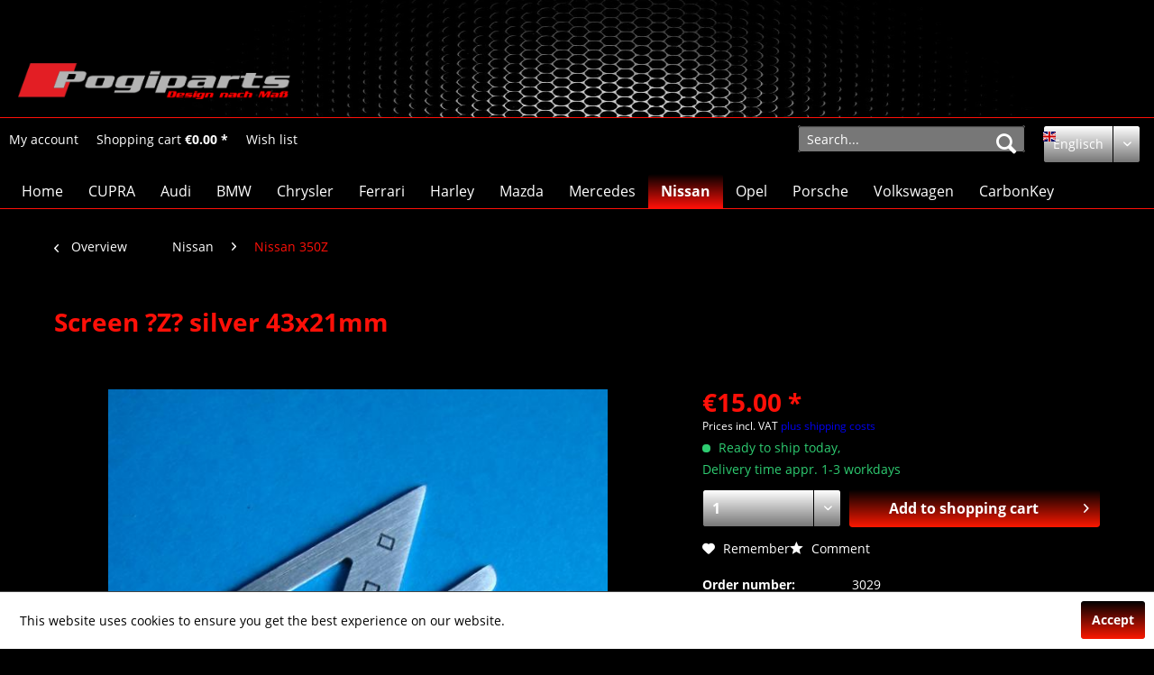

--- FILE ---
content_type: text/html; charset=UTF-8
request_url: https://pogiparts.de/en/nissan/nissan-350z/2488/screen-z-silver-43x21mm
body_size: 10300
content:
<!DOCTYPE html> <html class="no-js" lang="en" itemscope="itemscope" itemtype="https://schema.org/WebPage"> <head> <meta charset="utf-8"> <meta name="author" content="" /> <meta name="robots" content="index,follow" /> <meta name="revisit-after" content="15 days" /> <meta name="keywords" content="are, and, The, surface, high, at, provides, interesting, overall, picture., They, already, provided, back, to, with, special, adhesive, can, removed" /> <meta name="description" content="The covers are made of high quality aluminum and are customized by handmade. After production on a CNC milling machine is still a big part of hand in…" /> <meta property="og:type" content="product" /> <meta property="og:site_name" content="Englisch" /> <meta property="og:url" content="https://pogiparts.de/en/nissan/nissan-350z/2488/screen-z-silver-43x21mm" /> <meta property="og:title" content="Screen ?Z? silver 43x21mm" /> <meta property="og:description" content="The covers are made of high quality aluminum and are customized by handmade. After production on a CNC milling machine is still a big part of hand in…" /> <meta property="og:image" content="https://pogiparts.de/media/image/2d/e8/60/217_0.jpg" /> <meta property="product:brand" content="Pogiparts" /> <meta property="product:price" content="15,00" /> <meta property="product:product_link" content="https://pogiparts.de/en/nissan/nissan-350z/2488/screen-z-silver-43x21mm" /> <meta name="twitter:card" content="product" /> <meta name="twitter:site" content="Englisch" /> <meta name="twitter:title" content="Screen ?Z? silver 43x21mm" /> <meta name="twitter:description" content="The covers are made of high quality aluminum and are customized by handmade. After production on a CNC milling machine is still a big part of hand in…" /> <meta name="twitter:image" content="https://pogiparts.de/media/image/2d/e8/60/217_0.jpg" /> <meta itemprop="copyrightHolder" content="Englisch" /> <meta itemprop="copyrightYear" content="2014" /> <meta itemprop="isFamilyFriendly" content="True" /> <meta itemprop="image" content="https://pogiparts.de/media/image/05/ee/b9/logoneu.png" /> <meta name="viewport" content="width=device-width, initial-scale=1.0"> <meta name="mobile-web-app-capable" content="yes"> <meta name="apple-mobile-web-app-title" content="Englisch"> <meta name="apple-mobile-web-app-capable" content="yes"> <meta name="apple-mobile-web-app-status-bar-style" content="default"> <link rel="alternate" hreflang="de-DE" href="https://pogiparts.de/de/nissan/nissan-350z/2488/blende-z-universal-43x21mm" /> <link rel="alternate" hreflang="en-GB" href="https://pogiparts.de/en/nissan/nissan-350z/2488/screen-z-silver-43x21mm" /> <link rel="apple-touch-icon-precomposed" href="https://pogiparts.de/media/image/b7/9e/a3/fabitVpFVveI451Pj.png"> <link rel="shortcut icon" href="https://pogiparts.de/media/image/47/c5/af/fabi.png"> <meta name="msapplication-navbutton-color" content="#FF1008" /> <meta name="application-name" content="Englisch" /> <meta name="msapplication-starturl" content="https://pogiparts.de/en/" /> <meta name="msapplication-window" content="width=1024;height=768" /> <meta name="msapplication-TileImage" content="https://pogiparts.de/media/image/62/51/47/fabisA5hDRLm3Dp2r.png"> <meta name="msapplication-TileColor" content="#FF1008"> <meta name="theme-color" content="#FF1008" /> <link rel="canonical" href="https://pogiparts.de/en/nissan/nissan-350z/2488/screen-z-silver-43x21mm" /> <title itemprop="name">Screen ?Z? silver 43x21mm | Nissan 350Z | Nissan | Englisch</title> <link href="/web/cache/1602165609_e62f9fc7715a7bccbc4df57f0748c005.css" media="all" rel="stylesheet" type="text/css" /> <link href="/custom.css" media="all" rel="stylesheet" type="text/css"> </head> <body class="is--ctl-detail is--act-index" > <div class="page-wrap"> <noscript class="noscript-main"> <div class="alert is--warning"> <div class="alert--icon"> <i class="icon--element icon--warning"></i> </div> <div class="alert--content"> To be able to use Englisch in full range, we recommend activating Javascript in your browser. </div> </div> </noscript> <header class="header-main"> <div class="top-bar"> <div class="container block-group"> <nav class="top-bar--navigation block" role="menubar"> </nav> </div> </div> <div class="container header--navigation"> <div class="logo-main block-group" role="banner"> <div class="logo--shop block"> <a class="logo--link" href="https://pogiparts.de/en/" title="Englisch - Switch to homepage"> <picture> <source srcset="https://pogiparts.de/media/image/05/ee/b9/logoneu.png" media="(min-width: 78.75em)"> <source srcset="https://pogiparts.de/media/image/03/36/23/zzzzz595aaf1d9886f.jpg" media="(min-width: 64em)"> <source srcset="https://pogiparts.de/media/image/90/c2/07/zzzzz595aaf0686414.jpg" media="(min-width: 48em)"> <img srcset="https://pogiparts.de/media/image/e3/8f/c0/zzzzz.jpg" alt="Englisch - Switch to homepage" /> </picture> </a> </div> </div> <div class="container--ajax-cart" data-collapse-cart="true" data-displayMode="offcanvas"></div> </div> </header> <nav class="shop--navigation block-group"> <ul class="navigation--list container" role="menubar"> <li class="navigation--entry entry--menu-left" role="menuitem"> <a class="entry--link entry--trigger btn is--icon-left" href="#offcanvas--left" data-offcanvas="true" data-offCanvasSelector=".sidebar-main" aria-label="Menu"> <i class="icon--menu"></i> Menu </a> </li>  <li class="navigation--entry entry--account" role="menuitem" data-offcanvas="true" data-offCanvasSelector=".account--dropdown-navigation"> <a href="https://pogiparts.de/en/account" title="My account" aria-label="My account" class="btn is--icon-left entry--link account--link"> <i class="icon--account"></i> <span class="account--display"> My account </span> </a> </li> <li class="navigation--entry entry--cart" role="menuitem"> <a class="btn is--icon-left cart--link" href="https://pogiparts.de/en/checkout/cart" title="Shopping cart" aria-label="Shopping cart"> <span class="cart--display"> Shopping cart </span> <span class="badge is--primary is--minimal cart--quantity is--hidden">0</span> <i class="icon--basket"></i> <span class="cart--amount"> &euro;0.00 * </span> </a> <div class="ajax-loader">&nbsp;</div> </li> <li class="navigation--entry entry--notepad" role="menuitem"> <a href="https://pogiparts.de/en/note" title="Wish list" aria-label="Wish list" class="btn"> <span class="notepad--display">Wish list</span><i class="icon--heart"></i> </a> </li>  <li class="navigation--entry entry--language">  <div class="top-bar--language navigation--entry"> <form method="post" class="language--form"> <div class="field--select"> <div class="language--flag en_GB">Englisch</div> <div class="select-field"> <select name="__shop" class="language--select" data-auto-submit="true"> <option value="1" > Deutsch </option> <option value="3" selected="selected"> Englisch </option> </select> </div> <input type="hidden" name="__redirect" value="1"> </div> </form> </div>  </li> <li class="navigation--entry entry--search" role="menuitem" data-search="true" aria-haspopup="true" data-minLength="3"> <a class="btn entry--link entry--trigger" href="#show-hide--search" title="Show / close search" aria-label="Show / close search"> <i class="icon--search"></i> <span class="search--display">Search</span> </a> <form action="/en/search" method="get" class="main-search--form"> <input type="search" name="sSearch" class="main-search--field" autocomplete="off" autocapitalize="off" placeholder="Search..." maxlength="30" /> <button type="submit" class="main-search--button"> <i class="icon--search"></i> <span class="main-search--text">Search</span> </button> <div class="form--ajax-loader">&nbsp;</div> </form> <div class="main-search--results"></div> </li> </ul> </nav> <nav class="navigation-main"> <div class="container" data-menu-scroller="true" data-listSelector=".navigation--list.container" data-viewPortSelector=".navigation--list-wrapper"> <div class="navigation--list-wrapper"> <ul class="navigation--list container" role="menubar" itemscope="itemscope" itemtype="https://schema.org/SiteNavigationElement"> <li class="navigation--entry is--home" role="menuitem"><a class="navigation--link is--first" href="https://pogiparts.de/en/" title="Home" aria-label="Home" itemprop="url"><span itemprop="name">Home</span></a></li><li class="navigation--entry" role="menuitem"><a class="navigation--link" href="https://pogiparts.de/en/cupra/" title="CUPRA" aria-label="CUPRA" itemprop="url"><span itemprop="name">CUPRA</span></a></li><li class="navigation--entry" role="menuitem"><a class="navigation--link" href="https://pogiparts.de/en/audi/" title="Audi" aria-label="Audi" itemprop="url"><span itemprop="name">Audi</span></a></li><li class="navigation--entry" role="menuitem"><a class="navigation--link" href="https://pogiparts.de/en/bmw/" title="BMW" aria-label="BMW" itemprop="url"><span itemprop="name">BMW</span></a></li><li class="navigation--entry" role="menuitem"><a class="navigation--link" href="https://pogiparts.de/en/chrysler/" title="Chrysler" aria-label="Chrysler" itemprop="url"><span itemprop="name">Chrysler</span></a></li><li class="navigation--entry" role="menuitem"><a class="navigation--link" href="https://pogiparts.de/en/ferrari/" title="Ferrari" aria-label="Ferrari" itemprop="url"><span itemprop="name">Ferrari</span></a></li><li class="navigation--entry" role="menuitem"><a class="navigation--link" href="https://pogiparts.de/en/harley/" title="Harley" aria-label="Harley" itemprop="url"><span itemprop="name">Harley</span></a></li><li class="navigation--entry" role="menuitem"><a class="navigation--link" href="https://pogiparts.de/en/mazda/" title="Mazda" aria-label="Mazda" itemprop="url"><span itemprop="name">Mazda</span></a></li><li class="navigation--entry" role="menuitem"><a class="navigation--link" href="https://pogiparts.de/en/mercedes/" title="Mercedes" aria-label="Mercedes" itemprop="url"><span itemprop="name">Mercedes</span></a></li><li class="navigation--entry is--active" role="menuitem"><a class="navigation--link is--active" href="https://pogiparts.de/en/nissan/" title="Nissan" aria-label="Nissan" itemprop="url"><span itemprop="name">Nissan</span></a></li><li class="navigation--entry" role="menuitem"><a class="navigation--link" href="https://pogiparts.de/en/opel/" title="Opel" aria-label="Opel" itemprop="url"><span itemprop="name">Opel</span></a></li><li class="navigation--entry" role="menuitem"><a class="navigation--link" href="https://pogiparts.de/en/porsche/" title="Porsche" aria-label="Porsche" itemprop="url"><span itemprop="name">Porsche</span></a></li><li class="navigation--entry" role="menuitem"><a class="navigation--link" href="https://pogiparts.de/en/volkswagen/" title="Volkswagen" aria-label="Volkswagen" itemprop="url"><span itemprop="name">Volkswagen</span></a></li><li class="navigation--entry" role="menuitem"><a class="navigation--link" href="https://pogiparts.de/en/carbonkey/" title="CarbonKey" aria-label="CarbonKey" itemprop="url"><span itemprop="name">CarbonKey</span></a></li> </ul> </div> </div> </nav> <section class="content-main container block-group"> <nav class="content--breadcrumb block"> <a class="breadcrumb--button breadcrumb--link" href="https://pogiparts.de/en/nissan/nissan-350z/" title="Overview"> <i class="icon--arrow-left"></i> <span class="breadcrumb--title">Overview</span> </a> <ul class="breadcrumb--list" role="menu" itemscope itemtype="https://schema.org/BreadcrumbList"> <li role="menuitem" class="breadcrumb--entry" itemprop="itemListElement" itemscope itemtype="https://schema.org/ListItem"> <a class="breadcrumb--link" href="https://pogiparts.de/en/nissan/" title="Nissan" itemprop="item"> <link itemprop="url" href="https://pogiparts.de/en/nissan/" /> <span class="breadcrumb--title" itemprop="name">Nissan</span> </a> <meta itemprop="position" content="0" /> </li> <li role="none" class="breadcrumb--separator"> <i class="icon--arrow-right"></i> </li> <li role="menuitem" class="breadcrumb--entry is--active" itemprop="itemListElement" itemscope itemtype="https://schema.org/ListItem"> <a class="breadcrumb--link" href="https://pogiparts.de/en/nissan/nissan-350z/" title="Nissan 350Z" itemprop="item"> <link itemprop="url" href="https://pogiparts.de/en/nissan/nissan-350z/" /> <span class="breadcrumb--title" itemprop="name">Nissan 350Z</span> </a> <meta itemprop="position" content="1" /> </li> </ul> </nav> <nav class="product--navigation"> <a href="#" class="navigation--link link--prev"> <div class="link--prev-button"> <span class="link--prev-inner">Previous</span> </div> <div class="image--wrapper"> <div class="image--container"></div> </div> </a> <a href="#" class="navigation--link link--next"> <div class="link--next-button"> <span class="link--next-inner">Next</span> </div> <div class="image--wrapper"> <div class="image--container"></div> </div> </a> </nav> <div class="content-main--inner"> <aside class="sidebar-main off-canvas"> <div class="navigation--smartphone"> <ul class="navigation--list "> <li class="navigation--entry entry--close-off-canvas"> <a href="#close-categories-menu" title="Close menu" class="navigation--link"> Close menu <i class="icon--arrow-right"></i> </a> </li> </ul> <div class="mobile--switches">  <div class="top-bar--language navigation--entry"> <form method="post" class="language--form"> <div class="field--select"> <div class="language--flag en_GB">Englisch</div> <div class="select-field"> <select name="__shop" class="language--select" data-auto-submit="true"> <option value="1" > Deutsch </option> <option value="3" selected="selected"> Englisch </option> </select> </div> <input type="hidden" name="__redirect" value="1"> </div> </form> </div>  </div> </div> <div class="sidebar--categories-wrapper" data-subcategory-nav="true" data-mainCategoryId="3" data-categoryId="12" data-fetchUrl="/en/widgets/listing/getCategory/categoryId/12"> <div class="categories--headline navigation--headline"> Categories </div> <div class="sidebar--categories-navigation"> <ul class="sidebar--navigation categories--navigation navigation--list is--drop-down is--level0 is--rounded" role="menu"> <li class="navigation--entry" role="menuitem"> <a class="navigation--link" href="https://pogiparts.de/en/cupra/" data-categoryId="113" data-fetchUrl="/en/widgets/listing/getCategory/categoryId/113" title="CUPRA" > CUPRA </a> </li> <li class="navigation--entry has--sub-children" role="menuitem"> <a class="navigation--link link--go-forward" href="https://pogiparts.de/en/audi/" data-categoryId="9" data-fetchUrl="/en/widgets/listing/getCategory/categoryId/9" title="Audi" > Audi <span class="is--icon-right"> <i class="icon--arrow-right"></i> </span> </a> </li> <li class="navigation--entry has--sub-children" role="menuitem"> <a class="navigation--link link--go-forward" href="https://pogiparts.de/en/bmw/" data-categoryId="4" data-fetchUrl="/en/widgets/listing/getCategory/categoryId/4" title="BMW" > BMW <span class="is--icon-right"> <i class="icon--arrow-right"></i> </span> </a> </li> <li class="navigation--entry has--sub-children" role="menuitem"> <a class="navigation--link link--go-forward" href="https://pogiparts.de/en/chrysler/" data-categoryId="7" data-fetchUrl="/en/widgets/listing/getCategory/categoryId/7" title="Chrysler" > Chrysler <span class="is--icon-right"> <i class="icon--arrow-right"></i> </span> </a> </li> <li class="navigation--entry has--sub-children" role="menuitem"> <a class="navigation--link link--go-forward" href="https://pogiparts.de/en/ferrari/" data-categoryId="10" data-fetchUrl="/en/widgets/listing/getCategory/categoryId/10" title="Ferrari" > Ferrari <span class="is--icon-right"> <i class="icon--arrow-right"></i> </span> </a> </li> <li class="navigation--entry" role="menuitem"> <a class="navigation--link" href="https://pogiparts.de/en/harley/" data-categoryId="38" data-fetchUrl="/en/widgets/listing/getCategory/categoryId/38" title="Harley" > Harley </a> </li> <li class="navigation--entry has--sub-children" role="menuitem"> <a class="navigation--link link--go-forward" href="https://pogiparts.de/en/mazda/" data-categoryId="14" data-fetchUrl="/en/widgets/listing/getCategory/categoryId/14" title="Mazda" > Mazda <span class="is--icon-right"> <i class="icon--arrow-right"></i> </span> </a> </li> <li class="navigation--entry has--sub-children" role="menuitem"> <a class="navigation--link link--go-forward" href="https://pogiparts.de/en/mercedes/" data-categoryId="8" data-fetchUrl="/en/widgets/listing/getCategory/categoryId/8" title="Mercedes" > Mercedes <span class="is--icon-right"> <i class="icon--arrow-right"></i> </span> </a> </li> <li class="navigation--entry is--active has--sub-categories has--sub-children" role="menuitem"> <a class="navigation--link is--active has--sub-categories link--go-forward" href="https://pogiparts.de/en/nissan/" data-categoryId="73" data-fetchUrl="/en/widgets/listing/getCategory/categoryId/73" title="Nissan" > Nissan <span class="is--icon-right"> <i class="icon--arrow-right"></i> </span> </a> <ul class="sidebar--navigation categories--navigation navigation--list is--level1 is--rounded" role="menu"> <li class="navigation--entry is--active" role="menuitem"> <a class="navigation--link is--active" href="https://pogiparts.de/en/nissan/nissan-350z/" data-categoryId="12" data-fetchUrl="/en/widgets/listing/getCategory/categoryId/12" title="Nissan 350Z" > Nissan 350Z </a> </li> </ul> </li> <li class="navigation--entry has--sub-children" role="menuitem"> <a class="navigation--link link--go-forward" href="https://pogiparts.de/en/opel/" data-categoryId="5" data-fetchUrl="/en/widgets/listing/getCategory/categoryId/5" title="Opel" > Opel <span class="is--icon-right"> <i class="icon--arrow-right"></i> </span> </a> </li> <li class="navigation--entry has--sub-children" role="menuitem"> <a class="navigation--link link--go-forward" href="https://pogiparts.de/en/porsche/" data-categoryId="13" data-fetchUrl="/en/widgets/listing/getCategory/categoryId/13" title="Porsche" > Porsche <span class="is--icon-right"> <i class="icon--arrow-right"></i> </span> </a> </li> <li class="navigation--entry has--sub-children" role="menuitem"> <a class="navigation--link link--go-forward" href="https://pogiparts.de/en/volkswagen/" data-categoryId="74" data-fetchUrl="/en/widgets/listing/getCategory/categoryId/74" title="Volkswagen" > Volkswagen <span class="is--icon-right"> <i class="icon--arrow-right"></i> </span> </a> </li> <li class="navigation--entry has--sub-children" role="menuitem"> <a class="navigation--link link--go-forward" href="https://pogiparts.de/en/carbonkey/" data-categoryId="11" data-fetchUrl="/en/widgets/listing/getCategory/categoryId/11" title="CarbonKey" > CarbonKey <span class="is--icon-right"> <i class="icon--arrow-right"></i> </span> </a> </li> </ul> </div> <div class="shop-sites--container is--rounded"> <div class="shop-sites--headline navigation--headline"> Information </div> <ul class="shop-sites--navigation sidebar--navigation navigation--list is--drop-down is--level0" role="menu"> <li class="navigation--entry" role="menuitem"> <a class="navigation--link" href="https://pogiparts.de/en/contact" title="Contact" data-categoryId="34" data-fetchUrl="/en/widgets/listing/getCustomPage/pageId/34" > Contact </a> </li> <li class="navigation--entry" role="menuitem"> <a class="navigation--link" href="https://pogiparts.de/en/help/support" title="Help / Support" data-categoryId="30" data-fetchUrl="/en/widgets/listing/getCustomPage/pageId/30" > Help / Support </a> </li> <li class="navigation--entry" role="menuitem"> <a class="navigation--link" href="https://pogiparts.de/en/registerFC/index/sValidation/H" title="Merchant login" data-categoryId="33" data-fetchUrl="/en/widgets/listing/getCustomPage/pageId/33" > Merchant login </a> </li> <li class="navigation--entry" role="menuitem"> <a class="navigation--link" href="https://pogiparts.de/en/newsletter" title="Newsletter" data-categoryId="32" data-fetchUrl="/en/widgets/listing/getCustomPage/pageId/32" > Newsletter </a> </li> <li class="navigation--entry" role="menuitem"> <a class="navigation--link" href="https://pogiparts.de/en/payment/dispatch" title="Payment / Dispatch" data-categoryId="28" data-fetchUrl="/en/widgets/listing/getCustomPage/pageId/28" > Payment / Dispatch </a> </li> <li class="navigation--entry" role="menuitem"> <a class="navigation--link" href="https://pogiparts.de/en/privacy" title="Privacy" data-categoryId="29" data-fetchUrl="/en/widgets/listing/getCustomPage/pageId/29" > Privacy </a> </li> </ul> </div> <div class="paypal-sidebar panel"> <div class="panel--body"> <a onclick="window.open(this.href, 'olcwhatispaypal','toolbar=no, location=no, directories=no, status=no, menubar=no, scrollbars=yes, resizable=yes, width=400, height=500'); return false;" href="https://www.paypal.com/de/cgi-bin/webscr?cmd=xpt/cps/popup/OLCWhatIsPayPal-outside" title="We accept PayPal" target="_blank" rel="nofollow noopener"> <img class="paypal-sidebar--logo" src="/engine/Shopware/Plugins/Community/Frontend/SwagPaymentPaypal/Views/responsive/frontend/_public/src/img/paypal-logo.png" alt="PayPal Logo"/> </a> </div> </div> </div> </aside> <div class="content--wrapper"> <div class="content product--details" itemscope itemtype="https://schema.org/Product" data-product-navigation="/en/widgets/listing/productNavigation" data-category-id="12" data-main-ordernumber="3029" data-ajax-wishlist="true" data-compare-ajax="true" data-ajax-variants-container="true"> <header class="product--header"> <div class="product--info"> <h1 class="product--title" itemprop="name"> Screen ?Z? silver 43x21mm </h1> <div class="product--rating-container"> <a href="#product--publish-comment" class="product--rating-link" rel="nofollow" title="Comment"> <span class="product--rating"> </span> </a> </div> </div> </header> <div class="product--detail-upper block-group"> <div class="product--image-container image-slider product--image-zoom" data-image-slider="true" data-image-gallery="true" data-maxZoom="0" data-thumbnails=".image--thumbnails" > <div class="image-slider--container no--thumbnails"> <div class="image-slider--slide"> <div class="image--box image-slider--item"> <span class="image--element" data-img-large="https://pogiparts.de/media/image/4c/9c/57/217_0_1280x1280.jpg" data-img-small="https://pogiparts.de/media/image/79/5f/96/217_0_200x200.jpg" data-img-original="https://pogiparts.de/media/image/2d/e8/60/217_0.jpg" data-alt="Screen ?Z? silver 43x21mm"> <span class="image--media"> <img srcset="https://pogiparts.de/media/image/e3/43/a5/217_0_600x600.jpg" src="https://pogiparts.de/media/image/e3/43/a5/217_0_600x600.jpg" alt="Screen ?Z? silver 43x21mm" itemprop="image" /> </span> </span> </div> </div> </div> </div> <div class="product--buybox block"> <meta itemprop="brand" content="Pogiparts"/> <div itemprop="offers" itemscope itemtype="https://schema.org/Offer" class="buybox--inner"> <meta itemprop="priceCurrency" content="EUR"/> <span itemprop="priceSpecification" itemscope itemtype="https://schema.org/PriceSpecification"> <meta itemprop="valueAddedTaxIncluded" content="true"/> </span> <meta itemprop="url" content="https://pogiparts.de/en/nissan/nissan-350z/2488/screen-z-silver-43x21mm"/> <div class="product--price price--default"> <span class="price--content content--default"> <meta itemprop="price" content="15.00"> &euro;15.00 * </span> </div> <p class="product--tax" data-content="" data-modalbox="true" data-targetSelector="a" data-mode="ajax"> Prices incl. VAT <a title="shipping costs" href="https://pogiparts.de/en/payment/dispatch" style="text-decoration:underline">plus shipping costs</a> </p> <div class="product--delivery"> <link itemprop="availability" href="https://schema.org/InStock" /> <p class="delivery--information"> <span class="delivery--text delivery--text-available"> <i class="delivery--status-icon delivery--status-available"></i> Ready to ship today, <br/> Delivery time appr. 1-3 workdays </span> </p> </div> <div class="product--configurator"> </div> <form name="sAddToBasket" method="post" action="https://pogiparts.de/en/checkout/addArticle" class="buybox--form" data-add-article="true" data-eventName="submit" data-showModal="false" data-addArticleUrl="https://pogiparts.de/en/checkout/ajaxAddArticleCart"> <input type="hidden" name="sActionIdentifier" value=""/> <input type="hidden" name="sAddAccessories" id="sAddAccessories" value=""/> <input type="hidden" name="sAdd" value="3029"/> <div class="buybox--button-container block-group"> <div class="buybox--quantity block"> <div class="select-field"> <select id="sQuantity" name="sQuantity" class="quantity--select"> <option value="1">1</option> <option value="2">2</option> <option value="3">3</option> <option value="4">4</option> <option value="5">5</option> <option value="6">6</option> <option value="7">7</option> <option value="8">8</option> <option value="9">9</option> <option value="10">10</option> <option value="11">11</option> <option value="12">12</option> <option value="13">13</option> <option value="14">14</option> <option value="15">15</option> <option value="16">16</option> <option value="17">17</option> <option value="18">18</option> <option value="19">19</option> <option value="20">20</option> <option value="21">21</option> <option value="22">22</option> <option value="23">23</option> <option value="24">24</option> <option value="25">25</option> <option value="26">26</option> <option value="27">27</option> <option value="28">28</option> <option value="29">29</option> <option value="30">30</option> <option value="31">31</option> <option value="32">32</option> <option value="33">33</option> <option value="34">34</option> <option value="35">35</option> <option value="36">36</option> <option value="37">37</option> <option value="38">38</option> <option value="39">39</option> <option value="40">40</option> <option value="41">41</option> <option value="42">42</option> <option value="43">43</option> <option value="44">44</option> <option value="45">45</option> <option value="46">46</option> <option value="47">47</option> <option value="48">48</option> <option value="49">49</option> <option value="50">50</option> <option value="51">51</option> <option value="52">52</option> <option value="53">53</option> <option value="54">54</option> <option value="55">55</option> <option value="56">56</option> <option value="57">57</option> <option value="58">58</option> <option value="59">59</option> <option value="60">60</option> <option value="61">61</option> <option value="62">62</option> <option value="63">63</option> <option value="64">64</option> <option value="65">65</option> <option value="66">66</option> <option value="67">67</option> <option value="68">68</option> <option value="69">69</option> <option value="70">70</option> <option value="71">71</option> <option value="72">72</option> <option value="73">73</option> <option value="74">74</option> <option value="75">75</option> <option value="76">76</option> <option value="77">77</option> <option value="78">78</option> <option value="79">79</option> <option value="80">80</option> <option value="81">81</option> <option value="82">82</option> <option value="83">83</option> <option value="84">84</option> <option value="85">85</option> <option value="86">86</option> <option value="87">87</option> <option value="88">88</option> <option value="89">89</option> <option value="90">90</option> <option value="91">91</option> <option value="92">92</option> <option value="93">93</option> <option value="94">94</option> <option value="95">95</option> <option value="96">96</option> <option value="97">97</option> <option value="98">98</option> <option value="99">99</option> <option value="100">100</option> </select> </div> </div> <button class="buybox--button block btn is--primary is--icon-right is--center is--large" name="Add to shopping cart"> <span class="buy-btn--cart-add">Add to</span> <span class="buy-btn--cart-text">shopping cart</span> <i class="icon--arrow-right"></i> </button> </div> </form> <nav class="product--actions"> <form action="https://pogiparts.de/en/note/add/ordernumber/3029" method="post" class="action--form"> <button type="submit" class="action--link link--notepad" title="Add to wish list" data-ajaxUrl="https://pogiparts.de/en/note/ajaxAdd/ordernumber/3029" data-text="Saved"> <i class="icon--heart"></i> <span class="action--text">Remember</span> </button> </form> <a href="#content--product-reviews" data-show-tab="true" class="action--link link--publish-comment" rel="nofollow" title="Comment"> <i class="icon--star"></i> Comment </a> </nav> </div> <ul class="product--base-info list--unstyled"> <li class="base-info--entry entry--sku"> <strong class="entry--label"> Order number: </strong> <meta itemprop="productID" content="2488"/> <span class="entry--content" itemprop="sku"> 3029 </span> </li> </ul> </div> </div> <div class="tab-menu--product"> <div class="tab--navigation"> <a href="#" class="tab--link" title="Description" data-tabName="description">Description</a> <a href="#" class="tab--link" title="Evaluations" data-tabName="rating"> Evaluations <span class="product--rating-count">0</span> </a> </div> <div class="tab--container-list"> <div class="tab--container"> <div class="tab--header"> <a href="#" class="tab--title" title="Description">Description</a> </div> <div class="tab--preview"> The covers are made of high quality aluminum and are customized by handmade. After production on...<a href="#" class="tab--link" title=" more"> more</a> </div> <div class="tab--content"> <div class="buttons--off-canvas"> <a href="#" title="Close menu" class="close--off-canvas"> <i class="icon--arrow-left"></i> Close menu </a> </div> <div class="content--description"> <div class="content--title"> Product information "Screen ?Z? silver 43x21mm" </div> <div class="product--description" itemprop="description"> <p>The covers are made of high quality aluminum and are customized by handmade. After production on a CNC milling machine is still a big part of hand in the aperture. The surface fits perfectly to the vehicle and provides an interesting overall picture. They are already provided at the back with a special adhesive surface and can removed without residue when needed</p> </div> <div class="content--title"> Related links to "Screen ?Z? silver 43x21mm" </div> <ul class="content--list list--unstyled"> <li class="list--entry"> <a href="https://pogiparts.de/en/anfrage-formular?sInquiry=detail&sOrdernumber=3029" rel="nofollow" class="content--link link--contact" title="Do you have any questions concerning this product?"> <i class="icon--arrow-right"></i> Do you have any questions concerning this product? </a> </li> <li class="list--entry"> <a href="https://pogiparts.de/en/pogiparts/" target="_parent" class="content--link link--supplier" title="Further products by Pogiparts"> <i class="icon--arrow-right"></i> Further products by Pogiparts </a> </li> </ul> </div> </div> </div> <div class="tab--container"> <div class="tab--header"> <a href="#" class="tab--title" title="Evaluations">Evaluations</a> <span class="product--rating-count">0</span> </div> <div class="tab--preview"> Read, write and discuss reviews...<a href="#" class="tab--link" title=" more"> more</a> </div> <div id="tab--product-comment" class="tab--content"> <div class="buttons--off-canvas"> <a href="#" title="Close menu" class="close--off-canvas"> <i class="icon--arrow-left"></i> Close menu </a> </div> <div class="content--product-reviews" id="detail--product-reviews"> <div class="content--title"> Customer evaluation for "Screen ?Z? silver 43x21mm" </div> <div class="review--form-container"> <div id="product--publish-comment" class="content--title"> Write an evaluation </div> <div class="alert is--warning is--rounded"> <div class="alert--icon"> <i class="icon--element icon--warning"></i> </div> <div class="alert--content"> Evaluations will be activated after verification. </div> </div> <form method="post" action="https://pogiparts.de/en/nissan/nissan-350z/2488/screen-z-silver-43x21mm?action=rating&amp;c=12#detail--product-reviews" class="content--form review--form"> <input name="sVoteName" type="text" value="" class="review--field" aria-label="Your name" placeholder="Your name" /> <input name="sVoteMail" type="email" value="" class="review--field" aria-label="Your email address" placeholder="Your email address*" required="required" aria-required="true" /> <input name="sVoteSummary" type="text" value="" id="sVoteSummary" class="review--field" aria-label="Summary" placeholder="Summary*" required="required" aria-required="true" /> <div class="field--select review--field select-field"> <select name="sVoteStars" aria-label="Comment"> <option value="10">10 excellent</option> <option value="9">9</option> <option value="8">8</option> <option value="7">7</option> <option value="6">6</option> <option value="5">5</option> <option value="4">4</option> <option value="3">3</option> <option value="2">2</option> <option value="1">1 very poor</option> </select> </div> <textarea name="sVoteComment" placeholder="Your opinion" cols="3" rows="2" class="review--field" aria-label="Your opinion"></textarea> <div class="review--captcha"> <div class="captcha--placeholder" data-src="/en/widgets/Captcha/refreshCaptcha"></div> <strong class="captcha--notice">Please enter these characters in the following text field.</strong> <div class="captcha--code"> <input type="text" name="sCaptcha" class="review--field" required="required" aria-required="true" /> </div> </div> <p class="review--notice"> The fields marked with * are required. </p> <p class="privacy-information"> <input name="privacy-checkbox" type="checkbox" id="privacy-checkbox" required="required" aria-label="I have read the data protection information ." aria-required="true" value="1" class="is--required" /> <label for="privacy-checkbox"> I have read the <a title="data protection information" href="https://pogiparts.de/en/datenschutz" target="_blank">data protection information</a>. </label> </p> <div class="review--actions"> <button type="submit" class="btn is--primary" name="Submit"> Save </button> </div> </form> </div> </div> </div> </div> </div> </div> <div class="tab-menu--cross-selling"> <div class="tab--navigation"> <a href="#content--customer-viewed" title="Customers also viewed" class="tab--link">Customers also viewed</a> </div> <div class="tab--container-list"> <div class="tab--container" data-tab-id="alsoviewed"> <div class="tab--header"> <a href="#" class="tab--title" title="Customers also viewed">Customers also viewed</a> </div> <div class="tab--content content--also-viewed"> </div> </div> </div> </div> </div> </div> </div> </section> <footer class="footer-main"> <div class="container"> <div class="footer--columns block-group"> <div class="footer--column column--hotline is--first block"> <div class="column--headline">Service hotline</div> <div class="column--content"> <p class="column--desc">Telephone support and counselling under:0172/8957095 </p> </div> </div> <div class="footer--column column--menu block"> <div class="column--headline">Shop service2</div> <nav class="column--navigation column--content"> <ul class="navigation--list" role="menu"> <li class="navigation--entry" role="menuitem"> <a class="navigation--link" href="https://pogiparts.de/en/contact" title="Contact"> Contact </a> </li> <li class="navigation--entry" role="menuitem"> <a class="navigation--link" href="https://pogiparts.de/en/help/support" title="Help / Support"> Help / Support </a> </li> <li class="navigation--entry" role="menuitem"> <a class="navigation--link" href="https://pogiparts.de/en/registerFC/index/sValidation/H" title="Merchant login"> Merchant login </a> </li> <li class="navigation--entry" role="menuitem"> <a class="navigation--link" href="https://pogiparts.de/en/newsletter" title="Newsletter"> Newsletter </a> </li> <li class="navigation--entry" role="menuitem"> <a class="navigation--link" href="https://pogiparts.de/en/payment/dispatch" title="Payment / Dispatch"> Payment / Dispatch </a> </li> <li class="navigation--entry" role="menuitem"> <a class="navigation--link" href="https://pogiparts.de/en/privacy" title="Privacy"> Privacy </a> </li> <li class="navigation--entry" role="menuitem"> <a class="navigation--link" href="https://pogiparts.de/en/sitemap" title="Site Map"> Site Map </a> </li> <li class="navigation--entry" role="menuitem"> <a class="navigation--link" href="https://pogiparts.de/en/defective-product" title="Defective product" target="_self"> Defective product </a> </li> </ul> </nav> </div> <div class="footer--column column--menu block"> <div class="column--headline">Information</div> <nav class="column--navigation column--content"> <ul class="navigation--list" role="menu"> <li class="navigation--entry" role="menuitem"> <a class="navigation--link" href="https://pogiparts.de/en/about-us" title="About us"> About us </a> </li> <li class="navigation--entry" role="menuitem"> <a class="navigation--link" href="https://pogiparts.de/en/return" title="Return" target="_self"> Return </a> </li> <li class="navigation--entry" role="menuitem"> <a class="navigation--link" href="https://pogiparts.de/en/partner-form" title="Affiliate program" target="_self"> Affiliate program </a> </li> </ul> </nav> </div> <div class="footer--column column--newsletter is--last block"> <div class="column--headline">Newsletter</div> <div class="column--content" data-newsletter="true"> <p class="column--desc"> Subscribe to the free newsletter and ensure that you will no longer miss any offers or news of Englisch. </p> <form class="newsletter--form" action="https://pogiparts.de/en/newsletter" method="post"> <input type="hidden" value="1" name="subscribeToNewsletter" /> <div class="content"> <input type="email" aria-label="Your email address" name="newsletter" class="newsletter--field" placeholder="Your email address" /> <button type="submit" aria-label="Subscribe to newsletter" class="newsletter--button btn"> <i class="icon--mail"></i> <span class="button--text">Subscribe to newsletter</span> </button> </div> <p class="privacy-information"> <input name="privacy-checkbox" type="checkbox" id="privacy-checkbox" required="required" aria-label="I have read the data protection information ." aria-required="true" value="1" class="is--required" /> <label for="privacy-checkbox"> I have read the <a title="data protection information" href="https://pogiparts.de/en/datenschutz" target="_blank">data protection information</a>. </label> </p> </form> </div> </div> </div> <div class="footer--bottom"> <div class="footer--vat-info"> <p class="vat-info--text"> All prices incl. value added tax </p> </div> <div class="container footer-minimal"> <div class="footer--service-menu"> <ul class="service--list is--rounded" role="menu"> <li class="service--entry" role="menuitem"> <a class="service--link" href="https://pogiparts.de/en/contact" title="Contact" > Contact </a> </li> <li class="service--entry" role="menuitem"> <a class="service--link" href="https://pogiparts.de/en/help/support" title="Help / Support" > Help / Support </a> </li> <li class="service--entry" role="menuitem"> <a class="service--link" href="https://pogiparts.de/en/registerFC/index/sValidation/H" title="Merchant login" > Merchant login </a> </li> <li class="service--entry" role="menuitem"> <a class="service--link" href="https://pogiparts.de/en/newsletter" title="Newsletter" > Newsletter </a> </li> <li class="service--entry" role="menuitem"> <a class="service--link" href="https://pogiparts.de/en/payment/dispatch" title="Payment / Dispatch" > Payment / Dispatch </a> </li> <li class="service--entry" role="menuitem"> <a class="service--link" href="https://pogiparts.de/en/privacy" title="Privacy" > Privacy </a> </li> </ul> </div> </div> <div class="footer--copyright"> Realized with Shopware </div> <div class="footer--logo"> <i class="icon--shopware"></i> </div> </div> </div> </footer> </div> <div class="page-wrap--cookie-permission is--hidden" data-cookie-permission="true" data-urlPrefix="https://pogiparts.de/en/" data-title="Cookie Guidelines" data-shopId="3"> <div class="cookie-permission--container cookie-mode--0"> <div class="cookie-permission--content"> This website uses cookies to ensure you get the best experience on our website. </div> <div class="cookie-permission--button"> <a href="#" class="cookie-permission--accept-button btn is--primary is--large is--center"> Accept </a> </div> </div> </div> <script id="footer--js-inline">
var timeNow = 1768098220;
var secureShop = true;
var asyncCallbacks = [];
document.asyncReady = function (callback) {
asyncCallbacks.push(callback);
};
var controller = controller || {"home":"https:\/\/pogiparts.de\/en\/","vat_check_enabled":"","vat_check_required":"","register":"https:\/\/pogiparts.de\/en\/register","checkout":"https:\/\/pogiparts.de\/en\/checkout","ajax_search":"https:\/\/pogiparts.de\/en\/ajax_search","ajax_cart":"https:\/\/pogiparts.de\/en\/checkout\/ajaxCart","ajax_validate":"https:\/\/pogiparts.de\/en\/register","ajax_add_article":"https:\/\/pogiparts.de\/en\/checkout\/addArticle","ajax_listing":"\/en\/widgets\/listing\/listingCount","ajax_cart_refresh":"https:\/\/pogiparts.de\/en\/checkout\/ajaxAmount","ajax_address_selection":"https:\/\/pogiparts.de\/en\/address\/ajaxSelection","ajax_address_editor":"https:\/\/pogiparts.de\/en\/address\/ajaxEditor"};
var snippets = snippets || { "noCookiesNotice": "We have detected that cookies are disabled in your browser. To be able to use Englisch in full range, we recommend activating Cookies in your browser." };
var themeConfig = themeConfig || {"offcanvasOverlayPage":true};
var lastSeenProductsConfig = lastSeenProductsConfig || {"baseUrl":"\/en","shopId":3,"noPicture":"\/themes\/Frontend\/Responsive\/frontend\/_public\/src\/img\/no-picture.jpg","productLimit":"0","currentArticle":{"articleId":2488,"linkDetailsRewritten":"https:\/\/pogiparts.de\/en\/nissan\/nissan-350z\/2488\/screen-z-silver-43x21mm?c=12","articleName":"Screen ?Z? silver 43x21mm","imageTitle":"","images":[{"source":"https:\/\/pogiparts.de\/media\/image\/79\/5f\/96\/217_0_200x200.jpg","retinaSource":null,"sourceSet":"https:\/\/pogiparts.de\/media\/image\/79\/5f\/96\/217_0_200x200.jpg"},{"source":"https:\/\/pogiparts.de\/media\/image\/e3\/43\/a5\/217_0_600x600.jpg","retinaSource":null,"sourceSet":"https:\/\/pogiparts.de\/media\/image\/e3\/43\/a5\/217_0_600x600.jpg"},{"source":"https:\/\/pogiparts.de\/media\/image\/4c\/9c\/57\/217_0_1280x1280.jpg","retinaSource":null,"sourceSet":"https:\/\/pogiparts.de\/media\/image\/4c\/9c\/57\/217_0_1280x1280.jpg"}]}};
var csrfConfig = csrfConfig || {"generateUrl":"\/en\/csrftoken","basePath":"\/","shopId":3};
var statisticDevices = [
{ device: 'mobile', enter: 0, exit: 767 },
{ device: 'tablet', enter: 768, exit: 1259 },
{ device: 'desktop', enter: 1260, exit: 5160 }
];
var cookieRemoval = cookieRemoval || 0;
</script> <script>
var datePickerGlobalConfig = datePickerGlobalConfig || {
locale: {
weekdays: {
shorthand: ['Sun', 'Mon', 'Tue', 'Wed', 'Thu', 'Fri', 'Sat'],
longhand: ['Sunday', 'Monday', 'Tuesday', 'Wednesday', 'Thursday', 'Friday', 'Saturday']
},
months: {
shorthand: ['Jan', 'Feb', 'Mar', 'Apr', 'May', 'Jun', 'Jul', 'Aug', 'Sep', 'Oct', 'Nov', 'Dec'],
longhand: ['January', 'February', 'March', 'April', 'May', 'June', 'July', 'August', 'September', 'October', 'November', 'December']
},
firstDayOfWeek: 0,
weekAbbreviation: 'Wk',
rangeSeparator: ' to ',
scrollTitle: 'Scroll to change',
toggleTitle: 'Click to open',
daysInMonth: [31, 28, 31, 30, 31, 30, 31, 31, 30, 31, 30, 31]
},
dateFormat: 'Y-m-d',
timeFormat: ' H:i:S',
altFormat: 'F j, Y',
altTimeFormat: ' - H:i'
};
</script> <iframe id="refresh-statistics" width="0" height="0" style="display:none;"></iframe> <script>
/**
* @returns { boolean }
*/
function hasCookiesAllowed () {
if (window.cookieRemoval === 0) {
return true;
}
if (window.cookieRemoval === 1) {
if (document.cookie.indexOf('cookiePreferences') !== -1) {
return true;
}
return document.cookie.indexOf('cookieDeclined') === -1;
}
/**
* Must be cookieRemoval = 2, so only depends on existence of `allowCookie`
*/
return document.cookie.indexOf('allowCookie') !== -1;
}
/**
* @returns { boolean }
*/
function isDeviceCookieAllowed () {
var cookiesAllowed = hasCookiesAllowed();
if (window.cookieRemoval !== 1) {
return cookiesAllowed;
}
return cookiesAllowed && document.cookie.indexOf('"name":"x-ua-device","active":true') !== -1;
}
function isSecure() {
return window.secureShop !== undefined && window.secureShop === true;
}
(function(window, document) {
var par = document.location.search.match(/sPartner=([^&])+/g),
pid = (par && par[0]) ? par[0].substring(9) : null,
cur = document.location.protocol + '//' + document.location.host,
ref = document.referrer.indexOf(cur) === -1 ? document.referrer : null,
url = "/en/widgets/index/refreshStatistic",
pth = document.location.pathname.replace("https://pogiparts.de/en/", "/");
url += url.indexOf('?') === -1 ? '?' : '&';
url += 'requestPage=' + encodeURIComponent(pth);
url += '&requestController=' + encodeURI("detail");
if(pid) { url += '&partner=' + pid; }
if(ref) { url += '&referer=' + encodeURIComponent(ref); }
url += '&articleId=' + encodeURI("2488");
if (isDeviceCookieAllowed()) {
var i = 0,
device = 'desktop',
width = window.innerWidth,
breakpoints = window.statisticDevices;
if (typeof width !== 'number') {
width = (document.documentElement.clientWidth !== 0) ? document.documentElement.clientWidth : document.body.clientWidth;
}
for (; i < breakpoints.length; i++) {
if (width >= ~~(breakpoints[i].enter) && width <= ~~(breakpoints[i].exit)) {
device = breakpoints[i].device;
}
}
document.cookie = 'x-ua-device=' + device + '; path=/' + (isSecure() ? '; secure;' : '');
}
document
.getElementById('refresh-statistics')
.src = url;
})(window, document);
</script> <script async src="/web/cache/1602165609_e62f9fc7715a7bccbc4df57f0748c005.js" id="main-script"></script> <script>
/**
* Wrap the replacement code into a function to call it from the outside to replace the method when necessary
*/
var replaceAsyncReady = window.replaceAsyncReady = function() {
document.asyncReady = function (callback) {
if (typeof callback === 'function') {
window.setTimeout(callback.apply(document), 0);
}
};
};
document.getElementById('main-script').addEventListener('load', function() {
if (!asyncCallbacks) {
return false;
}
for (var i = 0; i < asyncCallbacks.length; i++) {
if (typeof asyncCallbacks[i] === 'function') {
asyncCallbacks[i].call(document);
}
}
replaceAsyncReady();
});
</script> </body> </html>

--- FILE ---
content_type: text/css
request_url: https://pogiparts.de/custom.css
body_size: -137
content:
.cookie-permission--content {
    color: #000;
}